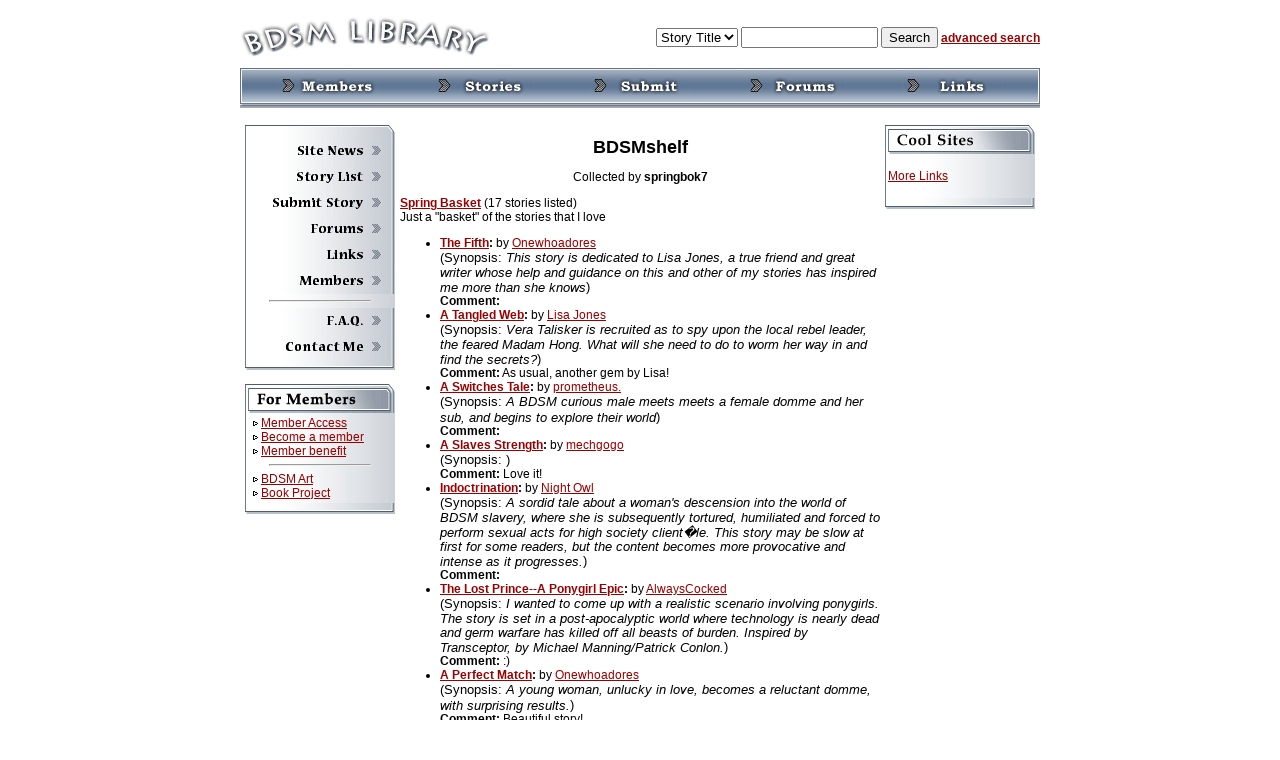

--- FILE ---
content_type: text/html; charset=UTF-8
request_url: https://freebdsmstories.biz/stories/shelf.php?groupid=4450&userid=78719
body_size: 18806
content:

<!DOCTYPE html PUBLIC "-//W3C//DTD XHTML 1.0 Transitional//EN"
	"http://www.w3.org/TR/xhtml1/DTD/xhtml1-transitional.dtd">
<html>
<head>
<title>BDSM Library - BDSMshelf</title>

<script language="JavaScript" type="text/JavaScript">
<!--
function MM_preloadImages() { //v3.0
  var d=document; if(d.images){ if(!d.MM_p) d.MM_p=new Array();
    var i,j=d.MM_p.length,a=MM_preloadImages.arguments; for(i=0; i<a.length; i++)
    if (a[i].indexOf("#")!=0){ d.MM_p[j]=new Image; d.MM_p[j++].src=a[i];}}
}

function MM_swapImgRestore() { //v3.0
  var i,x,a=document.MM_sr; for(i=0;a&&i<a.length&&(x=a[i])&&x.oSrc;i++) x.src=x.oSrc;
}

function MM_findObj(n, d) { //v4.01
  var p,i,x;  if(!d) d=document; if((p=n.indexOf("?"))>0&&parent.frames.length) {
    d=parent.frames[n.substring(p+1)].document; n=n.substring(0,p);}
  if(!(x=d[n])&&d.all) x=d.all[n]; for (i=0;!x&&i<d.forms.length;i++) x=d.forms[i][n];
  for(i=0;!x&&d.layers&&i<d.layers.length;i++) x=MM_findObj(n,d.layers[i].document);
  if(!x && d.getElementById) x=d.getElementById(n); return x;
}

function MM_swapImage() { //v3.0
  var i,j=0,x,a=MM_swapImage.arguments; document.MM_sr=new Array; for(i=0;i<(a.length-2);i+=3)
   if ((x=MM_findObj(a[i]))!=null){document.MM_sr[j++]=x; if(!x.oSrc) x.oSrc=x.src; x.src=a[i+2];}
}
//-->
</script>
<link href="/stories.css" rel="stylesheet" type="text/css"></link>
</head>

<body bgcolor="#FFFFFF" link="#990000" vlink="#000066" onLoad="MM_preloadImages('/images/l2d/navside_news_up.gif','/images/l2d/navside_submit_up.gif','/images/l2d/navside_forums_up.gif','/images/l2d/navside_faq_up.gif','/images/l2d/navside_contact_up.gif','/images/l2d/navside_links_up.gif','/images/l2d/navside_members_up.gif','/images/l2d/navtop_members_up.gif','/images/l2d/navtop_submit_up.gif','/images/l2d/navtop_forums_up.gif','/images/l2d/navtop_links_up.gif','/images/l2d/navside_storylist_up.gif','/images/l2d/navtop_stories_up.gif')">

<table align="center" width="800" border="0" cellspacing="0" cellpadding="0">
  <tr> 
    <td width="250" align="center" valign="middle"><a href="/stories/"><img src="/images/l2d/logo.gif" width="250" height="60" border="0"></a></td>
    <td align="right" valign="middle"> 
	<form method="post" action="/stories/search.php">
      <select name="field">
        <option value="title" selected>Story Title</option>
        <option value="author">Author</option>
        <option value="synopsis">Synopsis</option>
      </select>
      <input type="text" name="term" size="15"><input type="hidden" name="search" value="simple">
      <input type="hidden" name="searchit" value="1"> <input type="submit" name="submit" value="Search">
      <a href="/stories/search.php"><span class="contentstrong">advanced search</span></a> 
	  </form>
	  </td>
  </tr>
</table>
<table align="center" width="800" border="0" cellspacing="0" cellpadding="0">
  <tr> 
    <td><table width="100%" border="0" cellpadding="0" cellspacing="0" background="/images/l2d/navtop_bg.gif">
        <tr align="center" valign="middle" background="/images/l2d/navtop_bg.gif"> 
          <td width="10"><img src="/images/l2d/navtop_left.gif" width="10" height="40"></td>
          <td><a href="/stories/index_members.php" onMouseOver="MM_swapImage('top_members','','/images/l2d/navtop_members_up.gif',1)" onMouseOut="MM_swapImgRestore()"><img src="/images/l2d/navtop_members_down.gif" name="top_members" width="100" height="40" border="0" id="top_members"></a></td>
          <td><a href="/stories/index_storylist.php" onMouseOver="MM_swapImage('top_stories','','/images/l2d/navtop_stories_up.gif',1)" onMouseOut="MM_swapImgRestore()"><img src="/images/l2d/navtop_stories_down.gif" name="top_stories" width="100" height="40" border="0" id="top_stories"></a></td>
          <td><a href="/stories/story_submit.php" onMouseOver="MM_swapImage('top_submit','','/images/l2d/navtop_submit_up.gif',1)" onMouseOut="MM_swapImgRestore()"><img src="/images/l2d/navtop_submit_down.gif" name="top_submit" width="100" height="40" border="0" id="top_submit"></a></td>
          <td><a href="/forums/index.php" onMouseOver="MM_swapImage('top_forums','','/images/l2d/navtop_forums_up.gif',1)" onMouseOut="MM_swapImgRestore()"><img src="/images/l2d/navtop_forums_down.gif" name="top_forums" width="100" height="40" border="0" id="top_forums"></a></td>
          <td><a href="/links/index.php" onMouseOver="MM_swapImage('top_links','','/images/l2d/navtop_links_up.gif',1)" onMouseOut="MM_swapImgRestore()"><img src="/images/l2d/navtop_links_down.gif" name="top_links" width="100" height="40" border="0" id="top_links"></a></td>
          <td width="9"><img src="/images/l2d/navtop_right.gif" width="9" height="40"></td>
        </tr>
      </table></td>
  </tr>
</table>
<p align="center">
</p>
<table align="center" width="800" border="0" cellspacing="5" cellpadding="0">
  <tr> 
    <td width="150" valign="top"> 
      <table width="100%" border="0" cellspacing="0" cellpadding="0">
        <tr> 
          <td align="center" valign="middle"><img src="/images/l2d/navside_top.gif" width="150" height="13"></td>
        </tr>
        <tr> 
          <td align="center" valign="middle" background="/images/l2d/navside_bg.gif"><a href="/stories/index.php" onMouseOver="MM_swapImage('news','','/images/l2d/navside_news_up.gif',1)" onMouseOut="MM_swapImgRestore()"><img src="/images/l2d/navside_news_down.gif" name="news" width="150" height="26" border="0" id="news"></a><br>
            <a href="/stories/index_storylist.php" onMouseOver="MM_swapImage('storylist','','/images/l2d/navside_storylist_up.gif',1)" onMouseOut="MM_swapImgRestore()"><img src="/images/l2d/navside_storylist_down.gif" name="storylist" width="150" height="26" border="0" id="storylist"></a><br>
            <a href="/stories/story_submit.php" onMouseOver="MM_swapImage('submit','','/images/l2d/navside_submit_up.gif',1)" onMouseOut="MM_swapImgRestore()"><img src="/images/l2d/navside_submit_down.gif" name="submit" width="150" height="26" border="0" id="submit"></a><br>
            <a href="/forums/index.php" onMouseOver="MM_swapImage('fourms','','/images/l2d/navside_forums_up.gif',1)" onMouseOut="MM_swapImgRestore()"><img src="/images/l2d/navside_forums_down.gif" name="fourms" width="150" height="26" border="0" id="fourms"></a><br>
            <a href="/links/index.php" onMouseOver="MM_swapImage('links','','/images/l2d/navside_links_up.gif',1)" onMouseOut="MM_swapImgRestore()"><img src="/images/l2d/navside_links_down.gif" name="links" width="150" height="26" border="0" id="links"><br>
            </a><a href="/stories/index_members.php" onMouseOver="MM_swapImage('members','','/images/l2d/navside_members_up.gif',1)" onMouseOut="MM_swapImgRestore()"><img src="/images/l2d/navside_members_down.gif" name="members" width="150" height="26" border="0" id="members"></a> 
            <hr width="100" size="2">
            <a href="/faq.html" onMouseOver="MM_swapImage('faq','','/images/l2d/navside_faq_up.gif',1)" onMouseOut="MM_swapImgRestore()"><img src="/images/l2d/navside_faq_down.gif" name="faq" width="150" height="26" border="0" id="faq"></a><br>
            <a href="/contact.html" onMouseOver="MM_swapImage('contact','','/images/l2d/navside_contact_up.gif',1)" onMouseOut="MM_swapImgRestore()"><img src="/images/l2d/navside_contact_down.gif" name="contact" width="150" height="26" border="0" id="contact"></a></td>
        </tr>
        <tr> 
          <td align="center" valign="middle"><img src="/images/l2d/navside_bottom.gif" width="150" height="10"></td>
        </tr>
      </table>
      <br>
      <table width="100%" border="0" cellspacing="0" cellpadding="0">
        <tr> 
          <td><img src="/images/l2d/block_members.gif" width="150" height="29"></td>
        </tr>
        <tr> 
          <td background="/images/l2d/block_bg.gif"><table width="100%" border="0" cellspacing="3" cellpadding="0">
              <tr> 
                
              <td class="sidemenu"><img src="/images/l2d/spacer.gif" width="5" height="1"><img src="/images/l2d/dot.gif" width="5" height="5" align="absmiddle"> 
                <a href="/members/">Member Access</a><br>
                <img src="/images/l2d/spacer.gif" width="5" height="1"><img src="/images/l2d/dot.gif" width="5" height="5" align="absmiddle"> 
                <a href="/signup.php">Become a member</a><br>
                  <img src="/images/l2d/spacer.gif" width="5" height="1"><img src="/images/l2d/dot.gif" width="5" height="5" align="absmiddle"> 
                  <a href="/about.php">Member benefit</a><br>
                <hr width="100" size="2">
                  <img src="/images/l2d/spacer.gif" width="5" height="1"><img src="/images/l2d/dot.gif" width="5" height="5" align="absmiddle"> 
                  <a href="/stories/art.php">BDSM Art</a><br>
                  <img src="/images/l2d/spacer.gif" width="5" height="1"><img src="/images/l2d/dot.gif" width="5" height="5" align="absmiddle"> 
                  <a href="/bookproject/">Book Project</a></td>
              </tr>
            </table></td>
        </tr>
        <tr> 
          <td><img src="/images/l2d/block_bottom.gif" width="150" height="11"></td>
        </tr>
      </table> 
    </td>
    <td width="100%" valign="top"> 
 
<p align="center"><b><font face="Verdana, Arial, Helvetica, sans-serif" size="4">BDSMshelf</font></b></p>
<p align="center"><font face="Arial, Helvetica, sans-serif">Collected by </font>
<b><font face="Arial, Helvetica, sans-serif">springbok7</font></b></p>
<font face="Arial, Helvetica, sans-serif"> 
<p><b><a name="4450"></a><a href="/stories/shelf.php?groupid=4450&userid=78719#4450">Spring Basket</a></b>
(17 stories listed)<br>
  Just a &quot;basket&quot; of the stories that I love</p>
</font> 
<ul>
  <li><font face="Arial, Helvetica, sans-serif">
  <b><a href="/stories/story.php?storyid=9728">The Fifth</a>: </b>
  by <a href="/stories/author.php?authorid=2499"> Onewhoadores</a><br>
    <font size="-1">(Synopsis: <i>This story is dedicated to Lisa Jones, a true friend and great writer whose help and guidance on this and other of my stories has inspired me more than she knows</i>)</font><br>
    <b>Comment:</b> </font></li>
  <li><font face="Arial, Helvetica, sans-serif">
  <b><a href="/stories/story.php?storyid=9481">A Tangled Web</a>: </b>
  by <a href="/stories/author.php?authorid=1716">Lisa Jones</a><br>
    <font size="-1">(Synopsis: <i>   Vera Talisker is recruited as to spy upon the local rebel leader, the feared Madam Hong. What will she need to do to worm her way in and find the secrets?</i>)</font><br>
    <b>Comment:</b> As usual, another gem by Lisa!</font></li>
  <li><font face="Arial, Helvetica, sans-serif">
  <b><a href="/stories/story.php?storyid=9125">A Switches Tale</a>: </b>
  by <a href="/stories/author.php?authorid=3512">prometheus.</a><br>
    <font size="-1">(Synopsis: <i>A BDSM curious male meets meets a female domme and her sub, and begins to explore their world</i>)</font><br>
    <b>Comment:</b> </font></li>
  <li><font face="Arial, Helvetica, sans-serif">
  <b><a href="/stories/story.php?storyid=7661">A Slaves Strength</a>: </b>
  by <a href="/stories/author.php?authorid=2938">mechgogo</a><br>
    <font size="-1">(Synopsis: <i></i>)</font><br>
    <b>Comment:</b> Love it!</font></li>
  <li><font face="Arial, Helvetica, sans-serif">
  <b><a href="/stories/story.php?storyid=3438">Indoctrination</a>: </b>
  by <a href="/stories/author.php?authorid=974">Night Owl</a><br>
    <font size="-1">(Synopsis: <i>A sordid tale about a woman's descension into the world of BDSM slavery, where she is subsequently tortured, humiliated and forced to perform sexual acts for high society client�le. This story may be slow at first for some readers, but the content becomes more provocative and intense as it progresses.</i>)</font><br>
    <b>Comment:</b> </font></li>
  <li><font face="Arial, Helvetica, sans-serif">
  <b><a href="/stories/story.php?storyid=2329">The Lost Prince--A Ponygirl Epic</a>: </b>
  by <a href="/stories/author.php?authorid=639">AlwaysCocked</a><br>
    <font size="-1">(Synopsis: <i>I wanted to come up with a realistic scenario involving ponygirls.  The story is set in a post-apocalyptic world where technology is nearly dead and germ warfare has killed off all beasts of burden.  Inspired by Transceptor, by Michael Manning/Patrick Conlon.</i>)</font><br>
    <b>Comment:</b> :)</font></li>
  <li><font face="Arial, Helvetica, sans-serif">
  <b><a href="/stories/story.php?storyid=6426">A Perfect Match</a>: </b>
  by <a href="/stories/author.php?authorid=2499"> Onewhoadores</a><br>
    <font size="-1">(Synopsis: <i>A young woman, unlucky in love, becomes a reluctant domme, with surprising results.</i>)</font><br>
    <b>Comment:</b> Beautiful story!</font></li>
  <li><font face="Arial, Helvetica, sans-serif">
  <b><a href="/stories/story.php?storyid=8830">From Vampire Slayer to Vampire Slave</a>: </b>
  by <a href="/stories/author.php?authorid=3391"> Roadrunner</a><br>
    <font size="-1">(Synopsis: <i>   A group of vampires capture a slayer and turn her into their slave...</i>)</font><br>
    <b>Comment:</b> </font></li>
  <li><font face="Arial, Helvetica, sans-serif">
  <b><a href="/stories/story.php?storyid=8784"> Two Three One</a>: </b>
  by <a href="/stories/author.php?authorid=2499"> Onewhoadores</a><br>
    <font size="-1">(Synopsis: <i>  A 9 part story, slowly developed, of three people on a road to self discovery</i>)</font><br>
    <b>Comment:</b> Like this one!</font></li>
  <li><font face="Arial, Helvetica, sans-serif">
  <b><a href="/stories/story.php?storyid=7271">Leopard Girl</a>: </b>
  by <a href="/stories/author.php?authorid=907">Captv8td</a><br>
    <font size="-1">(Synopsis: <i></i>)</font><br>
    <b>Comment:</b> Liked it, not all dom, not all sub, but a nice mix of the two</font></li>
  <li><font face="Arial, Helvetica, sans-serif">
  <b><a href="/stories/story.php?storyid=3568">Assassins After Dark</a>: </b>
  by <a href="/stories/author.php?authorid=1402">Mark James</a><br>
    <font size="-1">(Synopsis: <i>Five thousand years from now, after a meteor strike, civilization re-emerges on New Earth, a brutal, savage land where men own slaveboys. Valak and Diogo run a whorehouse full of beautiful slaveboys. When Valak collects Jasari in payment for a gambling debt, the assassin doesn't expect to fall in love.</i>)</font><br>
    <b>Comment:</b> Loved it!</font></li>
  <li><font face="Arial, Helvetica, sans-serif">
  <b><a href="/stories/story.php?storyid=4924">Alien Pussycat</a>: </b>
  by <a href="/stories/author.php?authorid=1826">Arnold Puttywn</a><br>
    <font size="-1">(Synopsis: <i>Neela was kidnapped by extraterrestrial slavers and taken to Cygnas to surgical transformation and sale as a pussycat.</i>)</font><br>
    <b>Comment:</b> Cute</font></li>
  <li><font face="Arial, Helvetica, sans-serif">
  <b><a href="/stories/story.php?storyid=7502">Stable Boy</a>: </b>
  by <a href="/stories/author.php?authorid=1716">Lisa Jones</a><br>
    <font size="-1">(Synopsis: <i></i>)</font><br>
    <b>Comment:</b> Love it!</font></li>
  <li><font face="Arial, Helvetica, sans-serif">
  <b><a href="/stories/story.php?storyid=1253">Even Ponygirls Sometimes Get The Blues</a>: </b>
  by <a href="/stories/author.php?authorid=468">Aurelius</a><br>
    <font size="-1">(Synopsis: <i>More adventures of Jessica and Kate as they attempt to escape their naked and chained imprisonment on Rabbit Island. They are smart girls but somehow their captors always seem to get the upper hand. This time they determined to outwit their so-called Masters. Like the previous story, Rabbit Island, this is a leisurely-paced tale of female bondage, punishment, fulfillment and wicked games, non-consensual but generally light and sexy in tone. The story is being posted as I write it, so any reviews and feedback (good or bad) are welcomed.</i>)</font><br>
    <b>Comment:</b> Can&#039;t wait for the last two chapters!</font></li>
  <li><font face="Arial, Helvetica, sans-serif">
  <b><a href="/stories/story.php?storyid=24">Captured Caroline</a>: </b>
  by <a href="/stories/author.php?authorid=20">Quin</a><br>
    <font size="-1">(Synopsis: <i>A very well designed plan finally worked and he kidnapped a beautiful girl and kept her as his slave. He used every way you can imagine to train her. Then what's next?</i>)</font><br>
    <b>Comment:</b> Damnit I want the rest of this story!</font></li>
  <li><font face="Arial, Helvetica, sans-serif">
  <b><a href="/stories/story.php?storyid=122">Hired Help</a>: </b>
  by <a href="/stories/author.php?authorid=82">Dark One</a><br>
    <font size="-1">(Synopsis: <i>She was hired as a maid for her master and paid very high salary. Later she found out that her tasks were not just housekeeping.</i>)</font><br>
    <b>Comment:</b> Nepotism is a wonderful thing MWAHAHA!</font></li>
  <li><font face="Arial, Helvetica, sans-serif">
  <b><a href="/stories/story.php?storyid=1895">Julie</a>: </b>
  by <a href="/stories/author.php?authorid=749">Lord Douche</a><br>
    <font size="-1">(Synopsis: <i>Julie is an average teenage girl in the orphanage, with no idea of her unusual past. When a twisted criminal begins kidnapping her friends, she begins to experience a world she never knew existed and learns of the strange abilities she possesses.</i>)</font><br>
    <b>Comment:</b> Wow! Just..... wow!</font></li>
</ul>
<font face="Arial, Helvetica, sans-serif"> 
</td>
    <td valign="top"> 
      <table width="100%" border="0" cellspacing="0" cellpadding="0">
        <tr> 
          <td><img src="/images/l2d/block_coolsites.gif" width="150" height="29" class="sidemenu"></td>
        </tr>
        <tr> 
          <td background="/images/l2d/block_bg.gif"><table width="100%" border="0" cellspacing="3" cellpadding="0">
              <tr> 
                <td class="sidemenu">
                                                     <div align="left"><p><a href="http://www.bdsmlibrary.com/links/">More Links</a></p>
                </div>
          </td>
        </tr>
            </table></td>
        </tr>
        <tr> 
          <td><img src="/images/l2d/block_bottom.gif" width="150" height="11"></td>
        </tr>
      </table>

      
    </td>
  </tr>
</table>
<br>

<div align="center">

<!--START Livejasmin IFRAME-->
<iframe src="http://iframes.awempire.com/?t_id=tmadmin06"
scrolling="no" align="MIDDLE" width="800" height="135"
frameborder="No" allowtransparency="true" background-color="transparent" marginHeight="0" marginWidth="0">
</iframe>
<!--END Livejasmin IFRAME-->
</div>
					

<p>&nbsp;</p>
<p align="center"><a href="/contact.html"><em>Contact Us</em></a> | <em><a href="/privacy.html">Privacy 
  Policy</a></em> </p>


</body>
</html>
</font>
